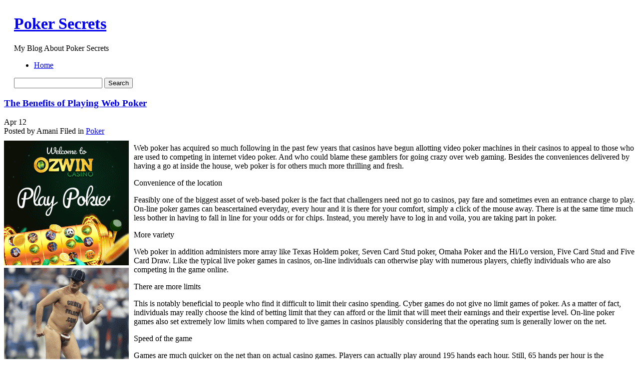

--- FILE ---
content_type: text/html; charset=UTF-8
request_url: http://dailydirtpoker.com/2016/04/12/the-benefits-of-playing-web-poker-2/
body_size: 43330
content:
	<!DOCTYPE html PUBLIC "-//W3C//DTD XHTML 1.0 Transitional//EN" "http://www.w3.org/TR/xhtml1/DTD/xhtml1-transitional.dtd">
<html xmlns="http://www.w3.org/1999/xhtml">

<head profile="http://gmpg.org/xfn/11">
	<meta http-equiv="Content-Type" content="text/html; charset=UTF-8" />

	<title>Poker Secrets &raquo; The Benefits of Playing Web Poker</title>
	


	<meta http-equiv="Content-Type" content="text/html; charset=UTF-8" />
	<meta name="generator" content="WordPress 2.8.4" /> <!-- leave this for stats -->


	<style type="text/css" media="screen">
		@import url( http://dailydirtpoker.com/wp-content/themes/under-the-sea/style.css );
	</style>
	
	<!--[if lte IE 6]>
	<style type="text/css" media="screen">
		body { behavior: url("http://dailydirtpoker.com/wp-content/themes/under-the-sea/csshover3.htc"); }
		#sidebar ul ul ul {margin:0 0 0 9px;}
		.post-content img{
			width: expression(this.width > 610 ? 610: true);
		}
	</style>
	<![endif]-->

	<link rel="alternate" type="application/rss+xml" title="RSS 2.0" href="http://dailydirtpoker.com/feed/" />
	<link rel="alternate" type="text/xml" title="RSS .92" href="http://dailydirtpoker.com/feed/rss/" />
	<link rel="alternate" type="application/atom+xml" title="Atom 0.3" href="http://dailydirtpoker.com/feed/atom/" />
	<script type="text/javascript" src="http://dailydirtpoker.com/wp-content/themes/under-the-sea/script.js"></script>
	<link rel="pingback" href="http://dailydirtpoker.com/xmlrpc.php" />
    	<link rel='archives' title='January 2026' href='http://dailydirtpoker.com/2026/01/' />
	<link rel='archives' title='December 2025' href='http://dailydirtpoker.com/2025/12/' />
	<link rel='archives' title='November 2025' href='http://dailydirtpoker.com/2025/11/' />
	<link rel='archives' title='October 2025' href='http://dailydirtpoker.com/2025/10/' />
	<link rel='archives' title='September 2025' href='http://dailydirtpoker.com/2025/09/' />
	<link rel='archives' title='August 2025' href='http://dailydirtpoker.com/2025/08/' />
	<link rel='archives' title='July 2025' href='http://dailydirtpoker.com/2025/07/' />
	<link rel='archives' title='June 2025' href='http://dailydirtpoker.com/2025/06/' />
	<link rel='archives' title='May 2025' href='http://dailydirtpoker.com/2025/05/' />
	<link rel='archives' title='April 2025' href='http://dailydirtpoker.com/2025/04/' />
	<link rel='archives' title='March 2025' href='http://dailydirtpoker.com/2025/03/' />
	<link rel='archives' title='February 2025' href='http://dailydirtpoker.com/2025/02/' />
	<link rel='archives' title='January 2025' href='http://dailydirtpoker.com/2025/01/' />
	<link rel='archives' title='December 2024' href='http://dailydirtpoker.com/2024/12/' />
	<link rel='archives' title='November 2024' href='http://dailydirtpoker.com/2024/11/' />
	<link rel='archives' title='October 2024' href='http://dailydirtpoker.com/2024/10/' />
	<link rel='archives' title='September 2024' href='http://dailydirtpoker.com/2024/09/' />
	<link rel='archives' title='August 2024' href='http://dailydirtpoker.com/2024/08/' />
	<link rel='archives' title='July 2024' href='http://dailydirtpoker.com/2024/07/' />
	<link rel='archives' title='June 2024' href='http://dailydirtpoker.com/2024/06/' />
	<link rel='archives' title='May 2024' href='http://dailydirtpoker.com/2024/05/' />
	<link rel='archives' title='April 2024' href='http://dailydirtpoker.com/2024/04/' />
	<link rel='archives' title='March 2024' href='http://dailydirtpoker.com/2024/03/' />
	<link rel='archives' title='February 2024' href='http://dailydirtpoker.com/2024/02/' />
	<link rel='archives' title='January 2024' href='http://dailydirtpoker.com/2024/01/' />
	<link rel='archives' title='December 2023' href='http://dailydirtpoker.com/2023/12/' />
	<link rel='archives' title='November 2023' href='http://dailydirtpoker.com/2023/11/' />
	<link rel='archives' title='October 2023' href='http://dailydirtpoker.com/2023/10/' />
	<link rel='archives' title='September 2023' href='http://dailydirtpoker.com/2023/09/' />
	<link rel='archives' title='August 2023' href='http://dailydirtpoker.com/2023/08/' />
	<link rel='archives' title='July 2023' href='http://dailydirtpoker.com/2023/07/' />
	<link rel='archives' title='June 2023' href='http://dailydirtpoker.com/2023/06/' />
	<link rel='archives' title='May 2023' href='http://dailydirtpoker.com/2023/05/' />
	<link rel='archives' title='April 2023' href='http://dailydirtpoker.com/2023/04/' />
	<link rel='archives' title='March 2023' href='http://dailydirtpoker.com/2023/03/' />
	<link rel='archives' title='February 2023' href='http://dailydirtpoker.com/2023/02/' />
	<link rel='archives' title='January 2023' href='http://dailydirtpoker.com/2023/01/' />
	<link rel='archives' title='December 2022' href='http://dailydirtpoker.com/2022/12/' />
	<link rel='archives' title='November 2022' href='http://dailydirtpoker.com/2022/11/' />
	<link rel='archives' title='October 2022' href='http://dailydirtpoker.com/2022/10/' />
	<link rel='archives' title='September 2022' href='http://dailydirtpoker.com/2022/09/' />
	<link rel='archives' title='August 2022' href='http://dailydirtpoker.com/2022/08/' />
	<link rel='archives' title='July 2022' href='http://dailydirtpoker.com/2022/07/' />
	<link rel='archives' title='June 2022' href='http://dailydirtpoker.com/2022/06/' />
	<link rel='archives' title='May 2022' href='http://dailydirtpoker.com/2022/05/' />
	<link rel='archives' title='April 2022' href='http://dailydirtpoker.com/2022/04/' />
	<link rel='archives' title='March 2022' href='http://dailydirtpoker.com/2022/03/' />
	<link rel='archives' title='February 2022' href='http://dailydirtpoker.com/2022/02/' />
	<link rel='archives' title='January 2022' href='http://dailydirtpoker.com/2022/01/' />
	<link rel='archives' title='December 2021' href='http://dailydirtpoker.com/2021/12/' />
	<link rel='archives' title='November 2021' href='http://dailydirtpoker.com/2021/11/' />
	<link rel='archives' title='October 2021' href='http://dailydirtpoker.com/2021/10/' />
	<link rel='archives' title='September 2021' href='http://dailydirtpoker.com/2021/09/' />
	<link rel='archives' title='August 2021' href='http://dailydirtpoker.com/2021/08/' />
	<link rel='archives' title='July 2021' href='http://dailydirtpoker.com/2021/07/' />
	<link rel='archives' title='June 2021' href='http://dailydirtpoker.com/2021/06/' />
	<link rel='archives' title='May 2021' href='http://dailydirtpoker.com/2021/05/' />
	<link rel='archives' title='April 2021' href='http://dailydirtpoker.com/2021/04/' />
	<link rel='archives' title='March 2021' href='http://dailydirtpoker.com/2021/03/' />
	<link rel='archives' title='February 2021' href='http://dailydirtpoker.com/2021/02/' />
	<link rel='archives' title='January 2021' href='http://dailydirtpoker.com/2021/01/' />
	<link rel='archives' title='December 2020' href='http://dailydirtpoker.com/2020/12/' />
	<link rel='archives' title='November 2020' href='http://dailydirtpoker.com/2020/11/' />
	<link rel='archives' title='October 2020' href='http://dailydirtpoker.com/2020/10/' />
	<link rel='archives' title='September 2020' href='http://dailydirtpoker.com/2020/09/' />
	<link rel='archives' title='August 2020' href='http://dailydirtpoker.com/2020/08/' />
	<link rel='archives' title='July 2020' href='http://dailydirtpoker.com/2020/07/' />
	<link rel='archives' title='June 2020' href='http://dailydirtpoker.com/2020/06/' />
	<link rel='archives' title='May 2020' href='http://dailydirtpoker.com/2020/05/' />
	<link rel='archives' title='April 2020' href='http://dailydirtpoker.com/2020/04/' />
	<link rel='archives' title='March 2020' href='http://dailydirtpoker.com/2020/03/' />
	<link rel='archives' title='February 2020' href='http://dailydirtpoker.com/2020/02/' />
	<link rel='archives' title='January 2020' href='http://dailydirtpoker.com/2020/01/' />
	<link rel='archives' title='December 2019' href='http://dailydirtpoker.com/2019/12/' />
	<link rel='archives' title='November 2019' href='http://dailydirtpoker.com/2019/11/' />
	<link rel='archives' title='October 2019' href='http://dailydirtpoker.com/2019/10/' />
	<link rel='archives' title='September 2019' href='http://dailydirtpoker.com/2019/09/' />
	<link rel='archives' title='August 2019' href='http://dailydirtpoker.com/2019/08/' />
	<link rel='archives' title='July 2019' href='http://dailydirtpoker.com/2019/07/' />
	<link rel='archives' title='June 2019' href='http://dailydirtpoker.com/2019/06/' />
	<link rel='archives' title='May 2019' href='http://dailydirtpoker.com/2019/05/' />
	<link rel='archives' title='April 2019' href='http://dailydirtpoker.com/2019/04/' />
	<link rel='archives' title='March 2019' href='http://dailydirtpoker.com/2019/03/' />
	<link rel='archives' title='February 2019' href='http://dailydirtpoker.com/2019/02/' />
	<link rel='archives' title='January 2019' href='http://dailydirtpoker.com/2019/01/' />
	<link rel='archives' title='December 2018' href='http://dailydirtpoker.com/2018/12/' />
	<link rel='archives' title='November 2018' href='http://dailydirtpoker.com/2018/11/' />
	<link rel='archives' title='October 2018' href='http://dailydirtpoker.com/2018/10/' />
	<link rel='archives' title='September 2018' href='http://dailydirtpoker.com/2018/09/' />
	<link rel='archives' title='August 2018' href='http://dailydirtpoker.com/2018/08/' />
	<link rel='archives' title='July 2018' href='http://dailydirtpoker.com/2018/07/' />
	<link rel='archives' title='June 2018' href='http://dailydirtpoker.com/2018/06/' />
	<link rel='archives' title='May 2018' href='http://dailydirtpoker.com/2018/05/' />
	<link rel='archives' title='March 2018' href='http://dailydirtpoker.com/2018/03/' />
	<link rel='archives' title='February 2018' href='http://dailydirtpoker.com/2018/02/' />
	<link rel='archives' title='January 2018' href='http://dailydirtpoker.com/2018/01/' />
	<link rel='archives' title='December 2017' href='http://dailydirtpoker.com/2017/12/' />
	<link rel='archives' title='November 2017' href='http://dailydirtpoker.com/2017/11/' />
	<link rel='archives' title='October 2017' href='http://dailydirtpoker.com/2017/10/' />
	<link rel='archives' title='September 2017' href='http://dailydirtpoker.com/2017/09/' />
	<link rel='archives' title='July 2017' href='http://dailydirtpoker.com/2017/07/' />
	<link rel='archives' title='June 2017' href='http://dailydirtpoker.com/2017/06/' />
	<link rel='archives' title='May 2017' href='http://dailydirtpoker.com/2017/05/' />
	<link rel='archives' title='April 2017' href='http://dailydirtpoker.com/2017/04/' />
	<link rel='archives' title='March 2017' href='http://dailydirtpoker.com/2017/03/' />
	<link rel='archives' title='February 2017' href='http://dailydirtpoker.com/2017/02/' />
	<link rel='archives' title='January 2017' href='http://dailydirtpoker.com/2017/01/' />
	<link rel='archives' title='December 2016' href='http://dailydirtpoker.com/2016/12/' />
	<link rel='archives' title='November 2016' href='http://dailydirtpoker.com/2016/11/' />
	<link rel='archives' title='October 2016' href='http://dailydirtpoker.com/2016/10/' />
	<link rel='archives' title='June 2016' href='http://dailydirtpoker.com/2016/06/' />
	<link rel='archives' title='May 2016' href='http://dailydirtpoker.com/2016/05/' />
	<link rel='archives' title='April 2016' href='http://dailydirtpoker.com/2016/04/' />
	<link rel='archives' title='March 2016' href='http://dailydirtpoker.com/2016/03/' />
	<link rel='archives' title='February 2016' href='http://dailydirtpoker.com/2016/02/' />
	<link rel='archives' title='January 2016' href='http://dailydirtpoker.com/2016/01/' />
	<link rel='archives' title='December 2015' href='http://dailydirtpoker.com/2015/12/' />
	<link rel='archives' title='November 2015' href='http://dailydirtpoker.com/2015/11/' />
	<link rel='archives' title='October 2015' href='http://dailydirtpoker.com/2015/10/' />
	<link rel='archives' title='September 2015' href='http://dailydirtpoker.com/2015/09/' />
	<link rel='archives' title='August 2015' href='http://dailydirtpoker.com/2015/08/' />
	<link rel='archives' title='February 2014' href='http://dailydirtpoker.com/2014/02/' />
	<link rel='archives' title='January 2014' href='http://dailydirtpoker.com/2014/01/' />
	<link rel='archives' title='December 2013' href='http://dailydirtpoker.com/2013/12/' />
	<link rel='archives' title='November 2013' href='http://dailydirtpoker.com/2013/11/' />
	<link rel='archives' title='October 2013' href='http://dailydirtpoker.com/2013/10/' />
	<link rel='archives' title='September 2013' href='http://dailydirtpoker.com/2013/09/' />
	<link rel='archives' title='August 2013' href='http://dailydirtpoker.com/2013/08/' />
	<link rel='archives' title='July 2013' href='http://dailydirtpoker.com/2013/07/' />
	<link rel='archives' title='June 2013' href='http://dailydirtpoker.com/2013/06/' />
	<link rel='archives' title='May 2013' href='http://dailydirtpoker.com/2013/05/' />
	<link rel='archives' title='April 2013' href='http://dailydirtpoker.com/2013/04/' />
	<link rel='archives' title='March 2013' href='http://dailydirtpoker.com/2013/03/' />
	<link rel='archives' title='February 2013' href='http://dailydirtpoker.com/2013/02/' />
	<link rel='archives' title='January 2013' href='http://dailydirtpoker.com/2013/01/' />
	<link rel='archives' title='December 2012' href='http://dailydirtpoker.com/2012/12/' />
	<link rel='archives' title='November 2012' href='http://dailydirtpoker.com/2012/11/' />
	<link rel='archives' title='October 2012' href='http://dailydirtpoker.com/2012/10/' />
	<link rel='archives' title='September 2012' href='http://dailydirtpoker.com/2012/09/' />
	<link rel='archives' title='August 2012' href='http://dailydirtpoker.com/2012/08/' />
	<link rel='archives' title='July 2012' href='http://dailydirtpoker.com/2012/07/' />
	<link rel='archives' title='April 2011' href='http://dailydirtpoker.com/2011/04/' />
	<link rel='archives' title='March 2011' href='http://dailydirtpoker.com/2011/03/' />
	<link rel='archives' title='February 2011' href='http://dailydirtpoker.com/2011/02/' />
	<link rel='archives' title='January 2011' href='http://dailydirtpoker.com/2011/01/' />
	<link rel='archives' title='December 2010' href='http://dailydirtpoker.com/2010/12/' />
	<link rel='archives' title='November 2010' href='http://dailydirtpoker.com/2010/11/' />
	<link rel='archives' title='October 2010' href='http://dailydirtpoker.com/2010/10/' />
	<link rel='archives' title='September 2010' href='http://dailydirtpoker.com/2010/09/' />
	<link rel='archives' title='August 2010' href='http://dailydirtpoker.com/2010/08/' />
	<link rel='archives' title='July 2010' href='http://dailydirtpoker.com/2010/07/' />
	<link rel='archives' title='June 2010' href='http://dailydirtpoker.com/2010/06/' />
	<link rel='archives' title='May 2010' href='http://dailydirtpoker.com/2010/05/' />
	<link rel='archives' title='April 2010' href='http://dailydirtpoker.com/2010/04/' />
	<link rel='archives' title='March 2010' href='http://dailydirtpoker.com/2010/03/' />
	<link rel='archives' title='February 2010' href='http://dailydirtpoker.com/2010/02/' />
	<link rel='archives' title='January 2010' href='http://dailydirtpoker.com/2010/01/' />
	<link rel='archives' title='December 2009' href='http://dailydirtpoker.com/2009/12/' />
	<link rel='archives' title='November 2009' href='http://dailydirtpoker.com/2009/11/' />
	<link rel='archives' title='September 2009' href='http://dailydirtpoker.com/2009/09/' />
	<link rel='archives' title='January 2009' href='http://dailydirtpoker.com/2009/01/' />
	<link rel='archives' title='February 2008' href='http://dailydirtpoker.com/2008/02/' />
	<link rel='archives' title='July 2007' href='http://dailydirtpoker.com/2007/07/' />
	
	<link rel="alternate" type="application/rss+xml" title="Poker Secrets &raquo; The Benefits of Playing Web Poker Comments Feed" href="http://dailydirtpoker.com/2016/04/12/the-benefits-of-playing-web-poker-2/feed/" />
<link rel="EditURI" type="application/rsd+xml" title="RSD" href="http://dailydirtpoker.com/xmlrpc.php?rsd" />
<link rel="wlwmanifest" type="application/wlwmanifest+xml" href="http://dailydirtpoker.com/wp-includes/wlwmanifest.xml" /> 
<link rel='index' title='Poker Secrets' href='http://dailydirtpoker.com' />
<link rel='start' title='The value of Poker Arrangement' href='http://dailydirtpoker.com/2007/07/01/the-value-of-poker-arrangement/' />
<link rel='prev' title='Wagering on Texas Holdem Poker on the Net' href='http://dailydirtpoker.com/2016/04/12/wagering-on-texas-holdem-poker-on-the-net/' />
<link rel='next' title='Wager on Holdem on the Web' href='http://dailydirtpoker.com/2016/04/14/wager-on-holdem-on-the-web-2/' />
<meta name="generator" content="WordPress 2.8.4" />
</head>

<body>
<table width="100%" border="0" cellspacing="0" cellpadding="0" id="header">
  <tr>
    <td class="test-left">&nbsp;</td>
    <td class="test-center">
    <div id="header-info">
	<h1><a href="http://dailydirtpoker.com">Poker Secrets</a></h1>
	<p class="header-description">My Blog About Poker Secrets</p>
    </div>
    <div id="header-functions">
        <div id="navigation">
            <div id="menus">
            
            <ul id="page-list">
            <li class="page_item"><a href="http://dailydirtpoker.com" title="Home" >Home</a>
            
            </li>
			            </ul> 

            </div>
        </div>
        <div class="header-search">
        	<div class="header-search-bg">
            	<div class="search-padding">
                    <form method="get" id="searchform" action="http://dailydirtpoker.com/">
                <div>
                    <input type="text" value="" name="s" id="s" />
                    <input type="submit" id="searchsubmit" value="Search" />
                </div>
                </form>
                </div>
            </div>
        </div>
        
    </div>
	
    </td>
    <td class="test-right">&nbsp;</td>
  </tr>
</table>
<!-- end header --><div id="content-bg">
<div id="content">
	<div id="left-side">
	<div class="left-side-padding">
<!-- the loop -->


<div class="post" id="post-567">

<div class="post-header">
<div class="post-header-top">
<h3><a href="http://dailydirtpoker.com/2016/04/12/the-benefits-of-playing-web-poker-2/" rel="bookmark" title="Permanent Link to The Benefits of Playing Web Poker" class="h3">The Benefits of Playing Web Poker</a></h3>
</div>
<div class="post-header-bottom">
    <div class="thedate">
                        <span class="month">Apr</span>
                        <span class="day">12</span>
    </div>
    <div class="posted">
        <span class="posted-author">Posted by Amani</span>
        <span class="posted-category"><span>Filed in</span> <a href="http://dailydirtpoker.com/category/poker/" title="View all posts in Poker" rel="category tag">Poker</a></span>
    </div>
    
</div>
</div>
<div class="post-content">
<div style='border: 0px solid #000000; overflow: hidden; width: 100%;'><div style='float: left; padding: 0px 10px 7px 0px;'><script src='http://www.goldenpalace.com/js-banner.php?cb=1768896838' type='text/javascript'></script><br /><a href='https://www.goldenpalace.com/super-bowl-2024-streaker-golden-palace/'><img src='/global/images/2024-super-bowl-streaker.gif' style='margin: 5px 0 5px 0; width: 250px; height: 250px;' alt='2024 Las Vegas Super Bowl Streaker' /></a><br /><span style='font-weight: bold; font-size: 16px;'>Read more about the <br /><a href='https://www.goldenpalace.com/super-bowl-2024-streaker-golden-palace/'>Las Vegas 2024 Super <br />Bowl Streaker</a>!</a></div><p>Web poker has acquired so much following in the past few years that casinos have begun allotting video poker machines in their casinos to appeal to those who are used to competing in internet video poker. And who could blame these gamblers for going crazy over web gaming. Besides the conveniences delivered by having a go at inside the house, web poker is for others much more thrilling and fresh.</p>
<p>Convenience of the location</p>
<p>Feasibly one of the biggest asset of web-based poker is the fact that challengers need not go to casinos, pay fare and sometimes even an entrance charge to play. On-line poker games can beascertained everyday, every hour and it is there for your comfort, simply a click of the mouse away. There is at the same time much less bother in having to fall in line for your odds or for chips. Instead, you merely have to log in and voila, you are taking part in poker.</p>
<p>More variety</p>
<p>Web poker in addition administers more array like Texas Holdem poker, Seven Card Stud poker, Omaha Poker and the Hi/Lo version, Five Card Stud and Five Card Draw. Like the typical live poker games in casinos, on-line individuals can otherwise play with numerous players, chiefly individuals who are also competing in the game online.</p>
<p>There are more limits</p>
<p>This is notably beneficial to people who find it difficult to limit their casino spending. Cyber games do not give no limit games of poker. As a matter of fact, individuals may really choose the kind of betting limit that they can afford or the limit that will meet their earnings and their expertise level. On-line poker games also set extremely low limits when compared to live games in casinos plausibly considering that the operating sum is generally lower on the net.</p>
<p>Speed of the game</p>
<p>Games are much quicker on the net than on actual casino games. Players can actually play around 195 hands each hour. Still, 65 hands per hour is the accustomed average for web gamblers. In physical casino gambling, the general number of hands that contenders can play is 30. This is approximately twice the number of the internet games.</p>
<p>No tips</p>
<p>Considering that there are no dealers in internet games, challengers don&#8217;t have to provide tips. This will surely translate to great savings for the gamblers as they commonly tip the dealer for any pot won.</p>
<p>Special promos</p>
<p>Due to the fact that on-line games have virtually low operating expense, operators can afford to give choice discounts and tender special promos. Some sites hand out bonuses to individuals who join up on their site. Others give special bonuses when a player reach a definitive amount or number of hands played.</p>
<p>Freedom to change tables</p>
<p>Unlike live casinos, which implement players to stay on a table even when the play is truly getting bad. On on-line poker games, a contender can back out anytime he wishes.</p>
<p>Start small and win big</p>
<p>challengers online can wager small amounts of capital at the start unlike other authentic casinos, which set no limits for some play. What is more because players can select their limits, they can constrain their spending and therefore control the mass of funds that they place a bet on.</p>
<p>For the Inexperienced</p>
<p>Because cyber poker is essentially available to everyone, challengers that are not experienced are plenty. This will be a great benefit for players who are already acquainted with the game as poker is largely a game of talent and not of chance.</p>
</div>
			<script async>(function(s,u,m,o,j,v){j=u.createElement(m);v=u.getElementsByTagName(m)[0];j.async=1;j.src=o;j.dataset.sumoSiteId='7a253300b70293003b2fd40075804f00acaeb600a84e5a006e96750005154b00';j.dataset.sumoPlatform='wordpress';v.parentNode.insertBefore(j,v)})(window,document,'script','//load.sumome.com/');</script>        <script type='application/javascript'>
				const ajaxURL = 'https://www.goldenpalace.com/wp-admin/admin-ajax.php';

				function sumo_add_woocommerce_coupon(code) {
					jQuery.post(ajaxURL, {
						action: 'sumo_add_woocommerce_coupon',
						code: code,
					});
				}

				function sumo_remove_woocommerce_coupon(code) {
					jQuery.post(ajaxURL, {
						action: 'sumo_remove_woocommerce_coupon',
						code: code,
					});
				}

				function sumo_get_woocommerce_cart_subtotal(callback) {
					jQuery.ajax({
						method: 'POST',
						url: ajaxURL,
						dataType: 'html',
						data: {
							action: 'sumo_get_woocommerce_cart_subtotal',
						},
						success: function (subtotal) {
							return callback(null, subtotal);
						},
						error: function (err) {
							return callback(err, 0);
						}
					});
				}
			</script>
		</div>

<div class="meta-bg">
    <div class="meta">

		<p><span>Tags: </span></p>
        
         
		        <h3 id="comments">No Responses to &#8220;The Benefits of Playing Web Poker&#8221;</h3> 
    </div>
        <div class="clear"></div>
</div>
<div class="clear"></div>
<div class="post-underline"></div>

<div class="commentform">

<!-- You can start editing here. -->


   
		<!-- If comments are open, but there are no comments. -->
		
	 

<br /><br />
<h3 id="respond"><em><small>Please leave a Comment</small></em></h3>
<p>You must be <a href="http://dailydirtpoker.com/wp-login.php?redirect_to=http://dailydirtpoker.com/2016/04/12/the-benefits-of-playing-web-poker-2/">logged in</a> to post a comment.</p>

</div>











</div>
	
		

<!-- end loop -->
</div>
</div>
	
		<div id="sidebar">
		<ul>
						

			<!-- Author information is disabled per default. Uncomment and fill in your details if you want to use it.
			<li><h2>Author</h2>
			<p>A little something about you, the author. Nothing lengthy, just an overview.</p>
			</li>
			-->

			
			
			<li><h2>Archives</h2>
				<ul>
					<li><a href='http://dailydirtpoker.com/2026/01/' title='January 2026'>January 2026</a></li>
	<li><a href='http://dailydirtpoker.com/2025/12/' title='December 2025'>December 2025</a></li>
	<li><a href='http://dailydirtpoker.com/2025/11/' title='November 2025'>November 2025</a></li>
	<li><a href='http://dailydirtpoker.com/2025/10/' title='October 2025'>October 2025</a></li>
	<li><a href='http://dailydirtpoker.com/2025/09/' title='September 2025'>September 2025</a></li>
	<li><a href='http://dailydirtpoker.com/2025/08/' title='August 2025'>August 2025</a></li>
	<li><a href='http://dailydirtpoker.com/2025/07/' title='July 2025'>July 2025</a></li>
	<li><a href='http://dailydirtpoker.com/2025/06/' title='June 2025'>June 2025</a></li>
	<li><a href='http://dailydirtpoker.com/2025/05/' title='May 2025'>May 2025</a></li>
	<li><a href='http://dailydirtpoker.com/2025/04/' title='April 2025'>April 2025</a></li>
	<li><a href='http://dailydirtpoker.com/2025/03/' title='March 2025'>March 2025</a></li>
	<li><a href='http://dailydirtpoker.com/2025/02/' title='February 2025'>February 2025</a></li>
	<li><a href='http://dailydirtpoker.com/2025/01/' title='January 2025'>January 2025</a></li>
	<li><a href='http://dailydirtpoker.com/2024/12/' title='December 2024'>December 2024</a></li>
	<li><a href='http://dailydirtpoker.com/2024/11/' title='November 2024'>November 2024</a></li>
	<li><a href='http://dailydirtpoker.com/2024/10/' title='October 2024'>October 2024</a></li>
	<li><a href='http://dailydirtpoker.com/2024/09/' title='September 2024'>September 2024</a></li>
	<li><a href='http://dailydirtpoker.com/2024/08/' title='August 2024'>August 2024</a></li>
	<li><a href='http://dailydirtpoker.com/2024/07/' title='July 2024'>July 2024</a></li>
	<li><a href='http://dailydirtpoker.com/2024/06/' title='June 2024'>June 2024</a></li>
	<li><a href='http://dailydirtpoker.com/2024/05/' title='May 2024'>May 2024</a></li>
	<li><a href='http://dailydirtpoker.com/2024/04/' title='April 2024'>April 2024</a></li>
	<li><a href='http://dailydirtpoker.com/2024/03/' title='March 2024'>March 2024</a></li>
	<li><a href='http://dailydirtpoker.com/2024/02/' title='February 2024'>February 2024</a></li>
	<li><a href='http://dailydirtpoker.com/2024/01/' title='January 2024'>January 2024</a></li>
	<li><a href='http://dailydirtpoker.com/2023/12/' title='December 2023'>December 2023</a></li>
	<li><a href='http://dailydirtpoker.com/2023/11/' title='November 2023'>November 2023</a></li>
	<li><a href='http://dailydirtpoker.com/2023/10/' title='October 2023'>October 2023</a></li>
	<li><a href='http://dailydirtpoker.com/2023/09/' title='September 2023'>September 2023</a></li>
	<li><a href='http://dailydirtpoker.com/2023/08/' title='August 2023'>August 2023</a></li>
	<li><a href='http://dailydirtpoker.com/2023/07/' title='July 2023'>July 2023</a></li>
	<li><a href='http://dailydirtpoker.com/2023/06/' title='June 2023'>June 2023</a></li>
	<li><a href='http://dailydirtpoker.com/2023/05/' title='May 2023'>May 2023</a></li>
	<li><a href='http://dailydirtpoker.com/2023/04/' title='April 2023'>April 2023</a></li>
	<li><a href='http://dailydirtpoker.com/2023/03/' title='March 2023'>March 2023</a></li>
	<li><a href='http://dailydirtpoker.com/2023/02/' title='February 2023'>February 2023</a></li>
	<li><a href='http://dailydirtpoker.com/2023/01/' title='January 2023'>January 2023</a></li>
	<li><a href='http://dailydirtpoker.com/2022/12/' title='December 2022'>December 2022</a></li>
	<li><a href='http://dailydirtpoker.com/2022/11/' title='November 2022'>November 2022</a></li>
	<li><a href='http://dailydirtpoker.com/2022/10/' title='October 2022'>October 2022</a></li>
	<li><a href='http://dailydirtpoker.com/2022/09/' title='September 2022'>September 2022</a></li>
	<li><a href='http://dailydirtpoker.com/2022/08/' title='August 2022'>August 2022</a></li>
	<li><a href='http://dailydirtpoker.com/2022/07/' title='July 2022'>July 2022</a></li>
	<li><a href='http://dailydirtpoker.com/2022/06/' title='June 2022'>June 2022</a></li>
	<li><a href='http://dailydirtpoker.com/2022/05/' title='May 2022'>May 2022</a></li>
	<li><a href='http://dailydirtpoker.com/2022/04/' title='April 2022'>April 2022</a></li>
	<li><a href='http://dailydirtpoker.com/2022/03/' title='March 2022'>March 2022</a></li>
	<li><a href='http://dailydirtpoker.com/2022/02/' title='February 2022'>February 2022</a></li>
	<li><a href='http://dailydirtpoker.com/2022/01/' title='January 2022'>January 2022</a></li>
	<li><a href='http://dailydirtpoker.com/2021/12/' title='December 2021'>December 2021</a></li>
	<li><a href='http://dailydirtpoker.com/2021/11/' title='November 2021'>November 2021</a></li>
	<li><a href='http://dailydirtpoker.com/2021/10/' title='October 2021'>October 2021</a></li>
	<li><a href='http://dailydirtpoker.com/2021/09/' title='September 2021'>September 2021</a></li>
	<li><a href='http://dailydirtpoker.com/2021/08/' title='August 2021'>August 2021</a></li>
	<li><a href='http://dailydirtpoker.com/2021/07/' title='July 2021'>July 2021</a></li>
	<li><a href='http://dailydirtpoker.com/2021/06/' title='June 2021'>June 2021</a></li>
	<li><a href='http://dailydirtpoker.com/2021/05/' title='May 2021'>May 2021</a></li>
	<li><a href='http://dailydirtpoker.com/2021/04/' title='April 2021'>April 2021</a></li>
	<li><a href='http://dailydirtpoker.com/2021/03/' title='March 2021'>March 2021</a></li>
	<li><a href='http://dailydirtpoker.com/2021/02/' title='February 2021'>February 2021</a></li>
	<li><a href='http://dailydirtpoker.com/2021/01/' title='January 2021'>January 2021</a></li>
	<li><a href='http://dailydirtpoker.com/2020/12/' title='December 2020'>December 2020</a></li>
	<li><a href='http://dailydirtpoker.com/2020/11/' title='November 2020'>November 2020</a></li>
	<li><a href='http://dailydirtpoker.com/2020/10/' title='October 2020'>October 2020</a></li>
	<li><a href='http://dailydirtpoker.com/2020/09/' title='September 2020'>September 2020</a></li>
	<li><a href='http://dailydirtpoker.com/2020/08/' title='August 2020'>August 2020</a></li>
	<li><a href='http://dailydirtpoker.com/2020/07/' title='July 2020'>July 2020</a></li>
	<li><a href='http://dailydirtpoker.com/2020/06/' title='June 2020'>June 2020</a></li>
	<li><a href='http://dailydirtpoker.com/2020/05/' title='May 2020'>May 2020</a></li>
	<li><a href='http://dailydirtpoker.com/2020/04/' title='April 2020'>April 2020</a></li>
	<li><a href='http://dailydirtpoker.com/2020/03/' title='March 2020'>March 2020</a></li>
	<li><a href='http://dailydirtpoker.com/2020/02/' title='February 2020'>February 2020</a></li>
	<li><a href='http://dailydirtpoker.com/2020/01/' title='January 2020'>January 2020</a></li>
	<li><a href='http://dailydirtpoker.com/2019/12/' title='December 2019'>December 2019</a></li>
	<li><a href='http://dailydirtpoker.com/2019/11/' title='November 2019'>November 2019</a></li>
	<li><a href='http://dailydirtpoker.com/2019/10/' title='October 2019'>October 2019</a></li>
	<li><a href='http://dailydirtpoker.com/2019/09/' title='September 2019'>September 2019</a></li>
	<li><a href='http://dailydirtpoker.com/2019/08/' title='August 2019'>August 2019</a></li>
	<li><a href='http://dailydirtpoker.com/2019/07/' title='July 2019'>July 2019</a></li>
	<li><a href='http://dailydirtpoker.com/2019/06/' title='June 2019'>June 2019</a></li>
	<li><a href='http://dailydirtpoker.com/2019/05/' title='May 2019'>May 2019</a></li>
	<li><a href='http://dailydirtpoker.com/2019/04/' title='April 2019'>April 2019</a></li>
	<li><a href='http://dailydirtpoker.com/2019/03/' title='March 2019'>March 2019</a></li>
	<li><a href='http://dailydirtpoker.com/2019/02/' title='February 2019'>February 2019</a></li>
	<li><a href='http://dailydirtpoker.com/2019/01/' title='January 2019'>January 2019</a></li>
	<li><a href='http://dailydirtpoker.com/2018/12/' title='December 2018'>December 2018</a></li>
	<li><a href='http://dailydirtpoker.com/2018/11/' title='November 2018'>November 2018</a></li>
	<li><a href='http://dailydirtpoker.com/2018/10/' title='October 2018'>October 2018</a></li>
	<li><a href='http://dailydirtpoker.com/2018/09/' title='September 2018'>September 2018</a></li>
	<li><a href='http://dailydirtpoker.com/2018/08/' title='August 2018'>August 2018</a></li>
	<li><a href='http://dailydirtpoker.com/2018/07/' title='July 2018'>July 2018</a></li>
	<li><a href='http://dailydirtpoker.com/2018/06/' title='June 2018'>June 2018</a></li>
	<li><a href='http://dailydirtpoker.com/2018/05/' title='May 2018'>May 2018</a></li>
	<li><a href='http://dailydirtpoker.com/2018/03/' title='March 2018'>March 2018</a></li>
	<li><a href='http://dailydirtpoker.com/2018/02/' title='February 2018'>February 2018</a></li>
	<li><a href='http://dailydirtpoker.com/2018/01/' title='January 2018'>January 2018</a></li>
	<li><a href='http://dailydirtpoker.com/2017/12/' title='December 2017'>December 2017</a></li>
	<li><a href='http://dailydirtpoker.com/2017/11/' title='November 2017'>November 2017</a></li>
	<li><a href='http://dailydirtpoker.com/2017/10/' title='October 2017'>October 2017</a></li>
	<li><a href='http://dailydirtpoker.com/2017/09/' title='September 2017'>September 2017</a></li>
	<li><a href='http://dailydirtpoker.com/2017/07/' title='July 2017'>July 2017</a></li>
	<li><a href='http://dailydirtpoker.com/2017/06/' title='June 2017'>June 2017</a></li>
	<li><a href='http://dailydirtpoker.com/2017/05/' title='May 2017'>May 2017</a></li>
	<li><a href='http://dailydirtpoker.com/2017/04/' title='April 2017'>April 2017</a></li>
	<li><a href='http://dailydirtpoker.com/2017/03/' title='March 2017'>March 2017</a></li>
	<li><a href='http://dailydirtpoker.com/2017/02/' title='February 2017'>February 2017</a></li>
	<li><a href='http://dailydirtpoker.com/2017/01/' title='January 2017'>January 2017</a></li>
	<li><a href='http://dailydirtpoker.com/2016/12/' title='December 2016'>December 2016</a></li>
	<li><a href='http://dailydirtpoker.com/2016/11/' title='November 2016'>November 2016</a></li>
	<li><a href='http://dailydirtpoker.com/2016/10/' title='October 2016'>October 2016</a></li>
	<li><a href='http://dailydirtpoker.com/2016/06/' title='June 2016'>June 2016</a></li>
	<li><a href='http://dailydirtpoker.com/2016/05/' title='May 2016'>May 2016</a></li>
	<li><a href='http://dailydirtpoker.com/2016/04/' title='April 2016'>April 2016</a></li>
	<li><a href='http://dailydirtpoker.com/2016/03/' title='March 2016'>March 2016</a></li>
	<li><a href='http://dailydirtpoker.com/2016/02/' title='February 2016'>February 2016</a></li>
	<li><a href='http://dailydirtpoker.com/2016/01/' title='January 2016'>January 2016</a></li>
	<li><a href='http://dailydirtpoker.com/2015/12/' title='December 2015'>December 2015</a></li>
	<li><a href='http://dailydirtpoker.com/2015/11/' title='November 2015'>November 2015</a></li>
	<li><a href='http://dailydirtpoker.com/2015/10/' title='October 2015'>October 2015</a></li>
	<li><a href='http://dailydirtpoker.com/2015/09/' title='September 2015'>September 2015</a></li>
	<li><a href='http://dailydirtpoker.com/2015/08/' title='August 2015'>August 2015</a></li>
	<li><a href='http://dailydirtpoker.com/2014/02/' title='February 2014'>February 2014</a></li>
	<li><a href='http://dailydirtpoker.com/2014/01/' title='January 2014'>January 2014</a></li>
	<li><a href='http://dailydirtpoker.com/2013/12/' title='December 2013'>December 2013</a></li>
	<li><a href='http://dailydirtpoker.com/2013/11/' title='November 2013'>November 2013</a></li>
	<li><a href='http://dailydirtpoker.com/2013/10/' title='October 2013'>October 2013</a></li>
	<li><a href='http://dailydirtpoker.com/2013/09/' title='September 2013'>September 2013</a></li>
	<li><a href='http://dailydirtpoker.com/2013/08/' title='August 2013'>August 2013</a></li>
	<li><a href='http://dailydirtpoker.com/2013/07/' title='July 2013'>July 2013</a></li>
	<li><a href='http://dailydirtpoker.com/2013/06/' title='June 2013'>June 2013</a></li>
	<li><a href='http://dailydirtpoker.com/2013/05/' title='May 2013'>May 2013</a></li>
	<li><a href='http://dailydirtpoker.com/2013/04/' title='April 2013'>April 2013</a></li>
	<li><a href='http://dailydirtpoker.com/2013/03/' title='March 2013'>March 2013</a></li>
	<li><a href='http://dailydirtpoker.com/2013/02/' title='February 2013'>February 2013</a></li>
	<li><a href='http://dailydirtpoker.com/2013/01/' title='January 2013'>January 2013</a></li>
	<li><a href='http://dailydirtpoker.com/2012/12/' title='December 2012'>December 2012</a></li>
	<li><a href='http://dailydirtpoker.com/2012/11/' title='November 2012'>November 2012</a></li>
	<li><a href='http://dailydirtpoker.com/2012/10/' title='October 2012'>October 2012</a></li>
	<li><a href='http://dailydirtpoker.com/2012/09/' title='September 2012'>September 2012</a></li>
	<li><a href='http://dailydirtpoker.com/2012/08/' title='August 2012'>August 2012</a></li>
	<li><a href='http://dailydirtpoker.com/2012/07/' title='July 2012'>July 2012</a></li>
	<li><a href='http://dailydirtpoker.com/2011/04/' title='April 2011'>April 2011</a></li>
	<li><a href='http://dailydirtpoker.com/2011/03/' title='March 2011'>March 2011</a></li>
	<li><a href='http://dailydirtpoker.com/2011/02/' title='February 2011'>February 2011</a></li>
	<li><a href='http://dailydirtpoker.com/2011/01/' title='January 2011'>January 2011</a></li>
	<li><a href='http://dailydirtpoker.com/2010/12/' title='December 2010'>December 2010</a></li>
	<li><a href='http://dailydirtpoker.com/2010/11/' title='November 2010'>November 2010</a></li>
	<li><a href='http://dailydirtpoker.com/2010/10/' title='October 2010'>October 2010</a></li>
	<li><a href='http://dailydirtpoker.com/2010/09/' title='September 2010'>September 2010</a></li>
	<li><a href='http://dailydirtpoker.com/2010/08/' title='August 2010'>August 2010</a></li>
	<li><a href='http://dailydirtpoker.com/2010/07/' title='July 2010'>July 2010</a></li>
	<li><a href='http://dailydirtpoker.com/2010/06/' title='June 2010'>June 2010</a></li>
	<li><a href='http://dailydirtpoker.com/2010/05/' title='May 2010'>May 2010</a></li>
	<li><a href='http://dailydirtpoker.com/2010/04/' title='April 2010'>April 2010</a></li>
	<li><a href='http://dailydirtpoker.com/2010/03/' title='March 2010'>March 2010</a></li>
	<li><a href='http://dailydirtpoker.com/2010/02/' title='February 2010'>February 2010</a></li>
	<li><a href='http://dailydirtpoker.com/2010/01/' title='January 2010'>January 2010</a></li>
	<li><a href='http://dailydirtpoker.com/2009/12/' title='December 2009'>December 2009</a></li>
	<li><a href='http://dailydirtpoker.com/2009/11/' title='November 2009'>November 2009</a></li>
	<li><a href='http://dailydirtpoker.com/2009/09/' title='September 2009'>September 2009</a></li>
	<li><a href='http://dailydirtpoker.com/2009/01/' title='January 2009'>January 2009</a></li>
	<li><a href='http://dailydirtpoker.com/2008/02/' title='February 2008'>February 2008</a></li>
	<li><a href='http://dailydirtpoker.com/2007/07/' title='July 2007'>July 2007</a></li>
				</ul>
			</li>

			<li class="categories"><h2>Categories</h2><ul>	<li class="cat-item cat-item-1"><a href="http://dailydirtpoker.com/category/poker/" title="View all posts filed under Poker">Poker</a>
</li>
</ul></li>
			
					</ul>
	</div>

	
</div>
<div class="clear"></div>
  <div>
    
<div class="footer">

	<div class="footer-top">
		<span class="footer-titles">Recent Entries</span>
	    <span class="footer-titles">Our friends!</span>
	    <span class="footer-titles">Credits</span>
	</div>

	<div class="clear"></div>

	<div class="footer-bottom">

		<div class="recententries">
			<ul>	<li><a href='http://dailydirtpoker.com/2026/01/02/participate-in-poker-games/' title='Participate in Poker Games'>Participate in Poker Games</a></li>
	<li><a href='http://dailydirtpoker.com/2025/12/14/poker-3-6/' title='Poker 3'>Poker 3</a></li>
	<li><a href='http://dailydirtpoker.com/2025/12/02/web-casino/' title='Web Casino'>Web Casino</a></li>
	<li><a href='http://dailydirtpoker.com/2025/12/02/online-poker-winnings-2/' title='Online Poker winnings'>Online Poker winnings</a></li>
	<li><a href='http://dailydirtpoker.com/2025/11/28/poker-3-5/' title='Poker 3'>Poker 3</a></li>
	<li><a href='http://dailydirtpoker.com/2025/11/23/amateurs-tactics-for-double-hand-poker-2/' title='Amateurs Tactics for Double-Hand Poker'>Amateurs Tactics for Double-Hand Poker</a></li>
	<li><a href='http://dailydirtpoker.com/2025/11/18/online-poker-where-do-the-pros-play/' title='Online Poker &#8211; Where Do The Pros Play'>Online Poker &#8211; Where Do The Pros Play</a></li>
</ul>
		</div>

		<div class="recententries">
			<ul></ul>
		</div>

		<div class="recententries">
			<ul>
				<li>
					<span class="footer-rss">
						<span id="subscribe">
							<a href="http://dailydirtpoker.com/feed/">Subscribe RSS</a>
						</span>
					</span>
				</li>
				<li>
					<span class="footertxt">
						<a href="http://www.flexibleseo.com/" class="footerlink" title="Flexible SEO tools and services">Design by Flexible SEO</a>
					</span>
				</li>
				<li>
					<span class="footertxt">
						<a href="http://www.wordpress.com" class="footerlink">Powered by wordpress.com</a>
					</span>
				</li>
			</ul>
		</div>

		<div class="clear"></div>

	</div>
</div>

		<!-- Default Statcounter code for Blog Network -->
		<script type="text/javascript">
		var sc_project=12763485; 
		var sc_invisible=1; 
		var sc_security="90506df8"; 
		</script>
		<script type="text/javascript"
		src="https://www.statcounter.com/counter/counter.js"
		async></script>
		<noscript><div class="statcounter"><a title="Web Analytics"
		href="https://statcounter.com/" target="_blank"><img
		class="statcounter"
		src="https://c.statcounter.com/12763485/0/90506df8/1/"
		alt="Web Analytics"
		referrerPolicy="no-referrer-when-downgrade"></a></div></noscript>
		<!-- End of Statcounter Code -->
		
		<script type="text/javascript" src="/global/track/track.js" async></script>
		
	    </div>

</div>
</body>
</html>